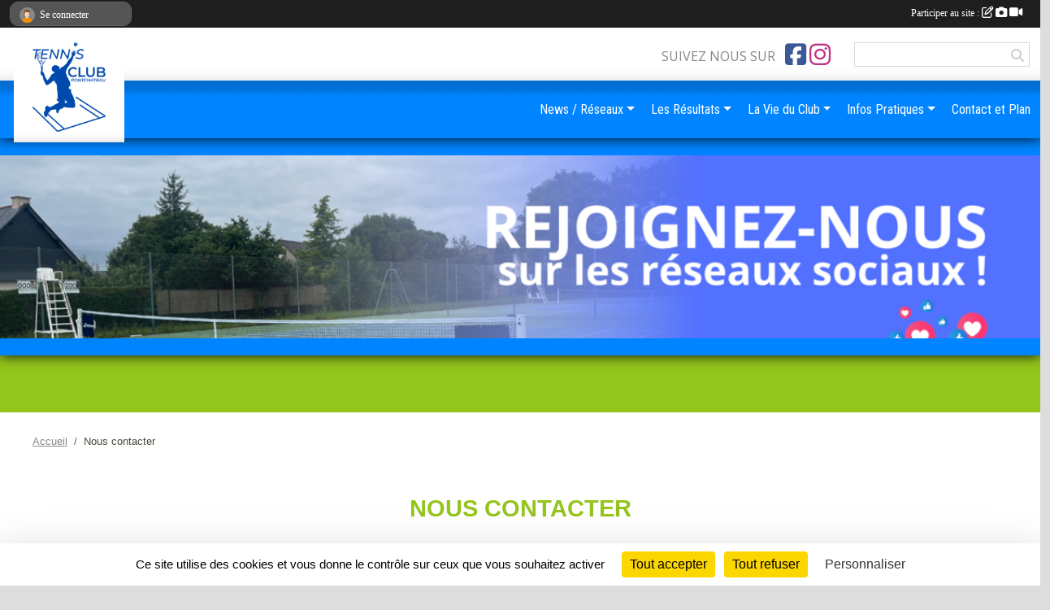

--- FILE ---
content_type: text/html; charset=UTF-8
request_url: https://www.tcpontchateau.com/contactez-nous
body_size: 8337
content:
<!DOCTYPE html>
<html lang="fr" class="Arial uppercasable">
<head>
    <base href="https://www.tcpontchateau.com/">
    <meta charset="utf-8">
    <meta http-equiv="Content-Type" content="text/html; charset=utf-8">
    <title>Nous contacter - Tc Pontchâteau</title>
    <meta name="description" content="">
    <meta name="viewport" content="width=device-width, initial-scale=1, maximum-scale=1">
    <meta name="csrf-token" content="bcXrIEgwLGKEE8fuIq5AH7auNCpU9pjoXJfoOraq">
    <meta name="apple-itunes-app" content="app-id=890452369">

    <link rel="shortcut icon" type="image/png" href="/media/uploaded/sites/1432/association/682607b569ec3_Capturedcran2025051517.26.34.png">    
    <link rel="apple-touch-icon" sizes="152x152" href="/mu-152/1432/association/682607b569ec3_Capturedcran2025051517.26.34.png">
    <link rel="apple-touch-icon" sizes="180x180" href="/mu-180/1432/association/682607b569ec3_Capturedcran2025051517.26.34.png">
    <link rel="apple-touch-icon" sizes="167x167" href="/mu-167/1432/association/682607b569ec3_Capturedcran2025051517.26.34.png">
    <meta name="msapplication-TileImage" content="/mu-180/1432/association/682607b569ec3_Capturedcran2025051517.26.34.png">


    <link rel="manifest" href="/manifest.json">
    <meta name="apple-mobile-web-app-title" content="Tc Pontchâteau">

 
    <meta property="og:image" content="https://www.tcpontchateau.com/media/uploaded/sites/1432/association/682607b569ec3_Capturedcran2025051517.26.34.png">
    <meta property="og:title" content="Nous contacter">
    <meta property="og:url" content="https://www.tcpontchateau.com/contactez-nous">


    <link rel="alternate" type="application/rss+xml" title="Tc Pontchâteau - Les news" href="/rss/news">
    <link rel="alternate" type="application/rss+xml" title="Tc Pontchâteau - Les évènements" href="/rss/evenement">


<link type="text/css" rel="stylesheet" href="css/bootstrap.5.3.2/bootstrap.min.css">

<link type="text/css" rel="stylesheet" href="css/fontawesome-free-6.5.1-web/css/all.min.css">

<link type="text/css" rel="stylesheet" href="css/barre-noire.css">

<link type="text/css" rel="stylesheet" href="css/common.css">

<link type="text/css" rel="stylesheet" href="css/design-4.css">

<link type="text/css" rel="stylesheet" href="js/fancybox.5.0.36/fancybox.css">

<link type="text/css" rel="stylesheet" href="fonts/icons.css">

    <script src="js/bootstrap.5.3.2/bootstrap.bundle.min.js?tm=1736255796"></script>
    <script src="js/jquery-3.7.1.min.js?tm=1736255796"></script>
    <script src="js/advert.js?tm=1736255796"></script>

     <script src="/tarteaucitron/tarteaucitron.js"></script>
    <script src="/tarteaucitron/tarteaucitron-services.js"></script>
    <script>
        tarteaucitron.init({
            "privacyUrl": "", /* Privacy policy url */

            "hashtag": "#tarteaucitron", /* Open the panel with this hashtag */
            "cookieName": "tarteaucitron", /* Cookie name */

            "orientation": "bottom", //  "middle", /* Banner position (top - bottom) */

            "showAlertSmall": false, /* Show the small banner on bottom right */
            "cookieslist": false, /* Show the cookie list */

            "showIcon": false, /* Show cookie icon to manage cookies */
            "iconPosition": "BottomRight", /* BottomRight, BottomLeft, TopRight and TopLeft */

            "adblocker": false, /* Show a Warning if an adblocker is detected */

            "DenyAllCta" : true, /* Show the deny all button */
            "AcceptAllCta" : true, /* Show the accept all button when highPrivacy on */
            "highPrivacy": true, /* HIGHLY RECOMMANDED Disable auto consent */

            "handleBrowserDNTRequest": false, /* If Do Not Track == 1, disallow all */

            "removeCredit": true, /* Remove credit link */
            "moreInfoLink": true, /* Show more info link */
            "useExternalCss": false, /* If false, the tarteaucitron.css file will be loaded */

            "readmoreLink": "", /* Change the default readmore link */

            "mandatory": true, /* Show a message about mandatory cookies */
        });
        
    </script> 
</head>
<body class="colonne_widget_double contact bg-type-photo no-asso-name no-title fixed-footer users-rounded filters-select is-couleur2-lumineuse"  style="--color1: rgb(147, 197, 29);--color2: rgb(0, 132, 255);--color1-light: rgba(147, 197, 29,0.05);--color1-declined: rgb(179,229,61);--color2-declined: rgb(0,100,223);--title-color: rgb(0, 0, 0);--color1-bkg-texte1: rgb(255,255,189);--color1-bkg-texte2: rgb(0,0,95);--background-color: rgb(221, 221, 221);--background-image-personnalisee: url(/media/uploaded/sites/1432/background/5575b1dad7b82_P1310904.JPG);--logo-size: 50px;--title-px: 30;--title-size: 1.6em;--slogan-size: 1.5em;--title-size-coef1: 1;--title-size-coef2: 15;--color1r: 147;--color1g: 197;--color1b: 29;--max-width: 1400px;--bandeau-w: 100%;--bandeau-h: auto;--bandeau-x: 0px;--bandeau-y: 0px;--bandeau-max-height: 245.614px;" >
        <div id="global">
    <div id="wrap">
        <section id="page">
            <div id="zone_ombree" >
                <hr class="leon">
                <div class="container-fluid px-0"><div class="row"><div class="col">
                                
                <section id="conteneur_bandeau">
                
                                    <a href="https://www.facebook.com/groups/342045536006616"  rel="home nofollow"   target="_new" >
                        <img id="image_bandeau" src="/media/uploaded/sites/1432/bandeau/682609f55c156_Capturedcran2025051517.36.12.png" alt="">
                    </a>
                    
                    <a href="https://www.facebook.com/groups/342045536006616"  rel="home nofollow"   target="_new"  id="lien-bandeau"><img src="/images/common/trans.png"></a>
                                </section>
                
                                <hr class="leon">
                </div></div></div>
            </div>
                            <div id="content-abaisseur" ></div>
                        <div class="container-fluid inner   is_detail     with-content-abaisseur " id="contenu">
                                                                    <div class="row g-sm-3 mb-3">
                                                    <div class="col-10">
                                <nav aria-label="breadcrumb">
        <ol class="breadcrumb" itemscope itemtype="https://schema.org/BreadcrumbList">
                            <li class="breadcrumb-item " itemprop="itemListElement" itemscope itemtype="https://schema.org/ListItem"><meta itemprop="position" content="1"><a href="https://www.tcpontchateau.com" itemprop="item"><span itemprop="name">Accueil</span></a></li>
                            <li class="breadcrumb-item " itemprop="itemListElement" itemscope itemtype="https://schema.org/ListItem"><meta itemprop="position" content="2"><span itemprop="name">Nous contacter</span></li>
                    </ol>
    </nav>
                            </div>
                                            </div>
                
<div class="row">
    <div class="col-12" id="main-column">
    <section id="main">
        <div class="inner">
            <header id="content-header">
                                    <h1 ><span>Nous contacter</span></h1>
                            <p class="dates-heures">
                            Lieu : <span class="location">
                <span class="street-address">halle du Landas</span>
                <span class="postal-code">44160</span>
                <span class="locality">Pont-château</span>
                </span>
                </p>
            <hr class="leon">
</header>            <div class="content">
                                <div class="content  ">
                                        <section class="detail contact">
                        <link rel="stylesheet" href="/js/leaflet/leaflet.css">
<script src="/js/leaflet/leaflet-1.9.4.js"></script>
<script> 
function openstreetmap_points(){
    
            var map_id = "map";
            var map_obj = $("#" + map_id);
            var customIcon;
            var myIcon;
            var iconOptions;
            var marker_html;

            var map = L.map( map_id ).setView([47.4279731, -2.0816610], 15); // Set coordinates and zoom level
            L.tileLayer("https://{s}.tile.openstreetmap.org/{z}/{x}/{y}.png", {
                attribution: '© <a href="https://www.openstreetmap.org/copyright">OpenStreetMap</a> contributors'
            }).addTo(map);
            
                marker_html = "<strong>Halle du Landas</strong><br>Halle du Landas<br>44160 PONTCHATEAU";
                
                marker_html += '<p id="gmapDirHead_484b76bccd68fcffa11c0010248a240e51f39b1b" class="gmapDir" style="white-space: nowrap;">Itinéraire: <a href="javascript:void(0);" onclick="document.getElementById(\'gmapDirTo_484b76bccd68fcffa11c0010248a240e51f39b1b\').style.display=\'block\';document.getElementById(\'gmapDirHead_484b76bccd68fcffa11c0010248a240e51f39b1b\').style.display=\'none\';">Jusqu\'ici</a> - <a href="javascript:void(0);" onclick="document.getElementById(\'gmapDirFrom_484b76bccd68fcffa11c0010248a240e51f39b1b\').style.display=\'block\';document.getElementById(\'gmapDirHead_484b76bccd68fcffa11c0010248a240e51f39b1b\').style.display=\'none\';">Depuis ici</a><br>&nbsp;</p>' + 
	'<form class="gmapDir" id="gmapDirTo_484b76bccd68fcffa11c0010248a240e51f39b1b" style="display: none; white-space: nowrap;" action="https://maps.google.com/maps" method="get" target="_blank"><span class="gmapDirHead" >Itinéraire: <strong>Jusqu\'ici</strong> - <a href="javascript:void(0);" onclick="document.getElementById(\'gmapDirTo_484b76bccd68fcffa11c0010248a240e51f39b1b\').style.display=\'none\';document.getElementById(\'gmapDirFrom_484b76bccd68fcffa11c0010248a240e51f39b1b\').style.display=\'block\';">Depuis ici</a></span><p class="gmapDirItem"  ><label for="gmapDirSaddr" class="gmapDirLabel">Adresse de départ:<br><span style="color:#777;font-size:0.8em;">(Format adresse, code postal, ville, pays)</span><br></label><br><input type="text" size="20" name="saddr" class="gmapTextBox" value="" onfocus="this.style.backgroundColor=\'#e0e0e0\';" onblur="this.style.backgroundColor=\'#ffffff\';"><br><span class="gmapDirBtns"><input value="Calculer" type="submit" class="btn btn-primary btn-sm" style="width:auto;"></span></p><input type="hidden" name="daddr" value="47.427973100407,-2.0816610343322"></form><form class="gmapDir" id="gmapDirFrom_484b76bccd68fcffa11c0010248a240e51f39b1b" style="display: none; white-space: nowrap;" action="https://maps.google.com/maps" method="get" target="_blank"><span class="gmapDirHead" >Itinéraire: <a href="javascript:void(0);" onclick="document.getElementById(\'gmapDirFrom_484b76bccd68fcffa11c0010248a240e51f39b1b\').style.display=\'none\';document.getElementById(\'gmapDirTo_484b76bccd68fcffa11c0010248a240e51f39b1b\').style.display=\'block\';">Jusqu\'ici</a> - <strong>Depuis ici</strong></span><p class="gmapDirItem" ><label for="gmapDirSaddr" class="gmapDirLabel">Adresse d\'arrivée:<br><span style="color:#777;font-size:0.8em;">(Format adresse, code postal, ville, pays)</span><br></label><br><input type="text" size="20" name="saddr" class="gmapTextBox" value="" onfocus="this.style.backgroundColor=\'#e0e0e0\';" onblur="this.style.backgroundColor=\'#ffffff\';"><br><span class="gmapDirBtns"><input value="Calculer" type="submit" class="btn btn-primary btn-sm" style="width:auto;"></span></p><input type="hidden" name="daddr" value="47.427973100407,-2.0816610343322 "></form>';
                

                iconOptions = {
                    title: "Halle du Landas", draggable: false
                }

                new L.Marker([47.427973100407, -2.0816610343322], iconOptions)
                    .addTo(map)
                    .bindPopup(marker_html);
                
                
}
</script>

<div class="container-fluid px-0">

            <div class="row">
            <div class="col-12">
                <div class="container-fluid px-0">
                    <div class="row g-0">
                        <div class="col-12  col-md-6 " itemscope itemtype="https://schema.org/SportsTeam" id="main-content">
                            <div class="coordonnees">
                                <h2>TC Pontchateau</h2>
                                                                    <div class="adr" itemprop="address" itemscope itemtype="https://schema.org/PostalAddress">
                                        <span class="street-address" itemprop="streetAddress">halle du Landas</span><br>
                                        <span class="postal-code" itemprop="postalCode">44160</span>
                                        <span class="locality" itemprop="addressLocality">Pont-château</span>
                                    </div>
                                                                                            </div>
                                                            <div class="description">
                                    
                                    
                                    
                                                                            <p><strong>Facebook : </strong><a href="https://www.facebook.com/groups/TCPONTCHATEAU/">groups/TCPONTCHATEAU/</a></p>
                                                                                                                                                    <p><strong>Instagram : </strong><a href="https://www.instagram.com/tennisclub.pontchateau/">tennisclub.pontchateau/</a></p>
                                                                                                                                                                                </div>
                                                    </div>
                                                    <div class="col-12 col-md-6">
                                <div style="max-width:100%; height:460px; overflow: hidden; text-align: center;">
                        <div id="map" class="openstreetmap-canvas" zoom="15" latitude="47.4279731" longitude="-2.0816610" withkml="0" style="width: 100%; height: 100%;"></div>
                    </div>
                            </div>
                                            </div>

                </div>
            </div>
        </div>
    
            <div class="row mt-5">
    <section class="col-12 col-lg-8 col-md-9 mx-auto">
        <form id="contact_form" class="fonte with-messagepourletest2" method="post" action="https://www.tcpontchateau.com/contactez-nous">
            <input type="hidden" name="_token" value="bcXrIEgwLGKEE8fuIq5AH7auNCpU9pjoXJfoOraq">            <section id="formulaire_page" class="formulaire">
                <h2 class="main"><span>Formulaire de contact</span></h2>
                <div class="inner-contact">
                                                            <div class="container px-0">
                        <div class="row">
                            <div class="col-6 mb-3">
                                <label for="name" class="obligatoire">Nom <span class="obligatoire">*</span> </label> 
                                <input class="form-control" name="nom" type="text" id="name" size="30">
                            </div>
                            <div class="col-6 mb-3">
                                <label for="firstname" class="obligatoire">Prénom <span class="obligatoire">*</span> </label> 
                                <input class="form-control" name="prenom" type="text" id="firstname" size="30">
                            </div>
                            <div class="col-6 mb-3">
                                <label for="email_contact" class="obligatoire">Email <span class="obligatoire">*</span> </label> 
                                <input class="form-control" name="email" type="text" id="email_contact" size="30">
                            </div>
                            <div class="col-6 mb-3">
                                <label for="objet" class="obligatoire">Objet <span class="obligatoire">*</span> </label> 
                                <input class="form-control" name="objet" type="text" id="objet" size="30">
                            </div>
                            
                            <div class="col-12 mb-3">
                                <label for="message" class="obligatoire">Message <span class="obligatoire">*</span> </label> 
                                <textarea class="d-none" name="messagepourletest"></textarea>
                                <input type="hidden" name="messagepourletest2" value="">
                                <textarea class="form-control" name="contenu" cols="40" rows="3" id="message"></textarea>
                            </div>
                            
                            <div class="col-8 mb-3">
                                <label for="verif_code" class="long" class="obligatoire">Veuillez recopier le code <span class="obligatoire">*</span> : </label>
                                <div class="code">
                                    <div class="input-group">
                                        <img src="https://www.tcpontchateau.com/contactez-nous/captcha.png">
                                        <input class="form-control" name="verif_code" type="text" id="verif_code" maxlength="6" size="6" value="" placeholder="code">
                                    </div>
                                </div>
                            </div>
                            
                            <div class="col-4 text-end">
                                <br>
                                <button type="submit" name="contact_submit" class="btn btn-primary" value="page" id="submit">Envoyer</button>
                            </div>
                        </div>
                    </div>

                    <input style="display:none;" type="checkbox" name="finalite_contact" id="finalite_contact" value="1">
                    <div id="block_finalite_contact" class="finalite">
                        <p>L’association « TC Pontchateau » est responsable des traitements opérés sur le site accessible à l’adresse <a href="https://www.tcpontchateau.com">https://www.tcpontchateau.com</a>.</p>
                        <p>Les informations recueillies font l’objet d’un traitement informatique à des fins de suivi de votre demande de contact. Les destinataires des données sont les membres du bureau de l'association, et/ou le cas échéant les salariés ou les bénévoles de l’association en charge de cette mission. </p>
                        <p>Vos données à caractère personnel sont conservées dans nos bases le temps nécessaire au traitement de votre demande. <label for="finalite_contact">lire la suite...</label></p>
                        <div id="deplie_finalite_contact">
                            <p>Conformément aux dispositions des articles 38 à 40 de la loi « Informatique et Libertés » du 6 janvier 1978 modifiée en 2004, et aux dispositions des articles 15, 16,17 et 21 du Règlement général européen sur la protection des données (RGPD), vous bénéficiez&nbsp;:</p>
                            <ul>
                                <li>du droit de demander au responsable de traitement l’accès à vos données, la rectification, l’effacement ou la portabilité de celles-ci, ainsi que la limitation ou l’opposition au(x) traitement(s) mis en œuvre. Vous pouvez exercer ces droits en vous adressant à <script><!-- 
        document.write("<a href=\"mail"+"to:"+"contact"+String.fromCharCode(64)+"tcpontchateau.com\" >contact"+String.fromCharCode(64)+"tcpontchateau.com<\/a>");
        // --></script> ou par courrier à <strong>TC Pontchateau, halle du Landas , 44160 Pont-château</strong> en justifiant de votre identité. </li>
                                <li>du droit de vous opposer, pour des motifs légitimes à ce que vos données fassent l’objet d’un traitement et sans motifs et sans frais, à ce que vos données soient utilisées à des fins de prospection commerciale. </li>
                                <li>Vous avez enfin la possibilité d’introduire une réclamation auprès d’une autorité de contrôle comme la CNIL.</li>
                            </ul>
                        </div>
                    </div>
                </div>
            </section>
        </form>
    </section>
</div>    </div>                    </section>
                                    </div>
            </div>
                    </div>
    </section>
 
    </div>
    </div>
    </div></section>
<header id="header">
<div id="a2hs" class="bg-dark d-sm-none">
    <div class="container-fluid py-3 maxwidth">
        <div class="row">
            <div class="col-6 text-white">
                <img src="/images/common/mobile-app.png" class="img-thumbnail" style="max-width:30px">
                sportsregions
            </div>
            <div class="col-6 text-end">
                <a href="https://play.google.com/store/apps/details?id=com.initiatives.sportsregions&hl=fr_FR" class="btn btn-sm btn-success">Installer</a>
            </div>
        </div>
    </div>
</div><div class="container-fluid inner"><div class="row"><div class="col">
    
            <div id="logo"><a href="/"><img  src="/media/uploaded/sites/1432/association/682607b569ec3_Capturedcran2025051517.26.34.png" alt="Logo"></a></div>
        
    <section id="header_reseau">
                    <h2>Suivez nous sur</h2>
            <a href="https://www.facebook.com/groups/TCPONTCHATEAU/" data-bs-toggle="tooltip" data-bs-placement="bottom" title="Page Facebook de l'association"><i class="fab fa-facebook-square"></i></a>
    <a href="https://www.instagram.com/tennisclub.pontchateau/" data-bs-toggle="tooltip" data-bs-placement="bottom" title="Compte Instagram de l'association"><i class="fab fa-instagram"></i></a>
                <form name="rechercheheader" id="rechercheheader" action="https://www.tcpontchateau.com/recherche" class="with-messagepourletest2">
    <textarea class="d-none" name="messagepourletest"></textarea>
    <input type="hidden" name="messagepourletest2" value="">
    <input name="termes" id="recherche" value="">
    <button type="submit"><i class="fa fa-search"></i></button>
</form>    </section>
    
    <nav id="mainmenu" ><ul class="nav nav-pills">
            
    <li class="nav-item dropdown" id="menu_39247">
        <button class="nav-link dropdown-toggle " data-bs-toggle="dropdown" role="button" aria-haspopup="true" aria-expanded="false">News / Réseaux</button>
        <div class="dropdown-menu">
                            <a class="dropdown-item" href="https://www.tcpontchateau.com/actualites-du-club" id="menu_39248">Les News</a>
                            <a class="dropdown-item" href="https://www.facebook.com/groups/TCPONTCHATEAU" target="_blank"  id="menu_244470">Facebook</a>
                            <a class="dropdown-item" href="https://www.instagram.com/tennisclub.pontchateau/" target="_blank"  id="menu_846999">Instagram</a>
                    </div>
    </li>
            
    <li class="nav-item dropdown" id="menu_39265">
        <button class="nav-link dropdown-toggle " data-bs-toggle="dropdown" role="button" aria-haspopup="true" aria-expanded="false">Les Résultats</button>
        <div class="dropdown-menu">
                            <a class="dropdown-item" href="https://www.tcpontchateau.com/resultats" id="menu_69774">Les Résultats des Equipes</a>
                            <a class="dropdown-item" href="/en-savoir-plus/les-matchs-du-we-a-venir-36768" id="menu_154851">Les Matchs du WE a venir</a>
                            <a class="dropdown-item" href="/en-savoir-plus/les-resultats-en-tournoi-19013" id="menu_69775">Les Résultats en Tournoi</a>
                            <a class="dropdown-item" href="/en-savoir-plus/tournoi-interne-seniors-61586" id="menu_297272">Tournoi Interne</a>
                    </div>
    </li>
            
    <li class="nav-item dropdown" id="menu_39252">
        <button class="nav-link dropdown-toggle " data-bs-toggle="dropdown" role="button" aria-haspopup="true" aria-expanded="false">La Vie du Club</button>
        <div class="dropdown-menu">
                            <a class="dropdown-item" href="https://www.tcpontchateau.com/videos-du-club" id="menu_39254">Albums videos</a>
                            <a class="dropdown-item" href="https://www.tcpontchateau.com/photos-du-club" id="menu_39255">Albums photos</a>
                            <a class="dropdown-item" href="https://www.tcpontchateau.com/equipes" id="menu_39256">Nos Equipes</a>
                            <a class="dropdown-item" href="https://www.tcpontchateau.com/evenements" id="menu_39257">Evénements</a>
                    </div>
    </li>
            
    <li class="nav-item dropdown" id="menu_39258">
        <button class="nav-link dropdown-toggle " data-bs-toggle="dropdown" role="button" aria-haspopup="true" aria-expanded="false">Infos Pratiques</button>
        <div class="dropdown-menu">
                            <a class="dropdown-item" href="/en-savoir-plus/edito-10908" id="menu_39264">Edito</a>
                            <a class="dropdown-item" href="/en-savoir-plus/le-club-10907" id="menu_39263">Le club</a>
                            <a class="dropdown-item" href="/en-savoir-plus/nos-infrastructures-57560" id="menu_273581">Infrastructure</a>
                            <a class="dropdown-item" href="/en-savoir-plus/tarifs-104536" id="menu_516256">Tarifs</a>
                    </div>
    </li>
            
    <li class="nav-item" id="menu_39266">
        <a class="nav-link " href="https://www.tcpontchateau.com/contactez-nous">Contact et Plan</a>
    </li>
</ul>
<form action="#" method="post">
    <select class="form-control form-select" id="navigation-select" name="navigation-select">
        <option value="">Navigation</option>
    </select>
</form></nav>

    </div></div></div>
</header>
</div>
<footer id="footer">
    <div class="container inner  ">
        <div class="row">
            <div class="col-12  col-lg-6 ">
                <div class="container-fluid">
                    <div class="row">
                        <div class="col-5" id="logo_footer">
                                                            <a href="https://www.tcpontchateau.com"><img src="/media/uploaded/sites/1432/association/682607b569ec3_Capturedcran2025051517.26.34.png" alt="Logo" class="img-fluid"></a>
                                                        <div id="visites">
                <span id="nb-visites">Chargement des </span> visites
    </div>
<div id="stats_analyser"></div>                        </div>
                        <div class="col-7" id="adresse_du_club">
                            <section itemscope itemtype="https://schema.org/SportsOrganization">
    <h2 itemprop="name">TC Pontchateau</h2>
    <p class="adresse" itemprop="address" itemscope itemtype="https://schema.org/PostalAddress">
        <span itemprop="streetAddress">halle du Landas</span><br> 
        <span itemprop="postalCode">44160</span> <span itemprop="addressLocality">Pont-château</span>
    </p>
            <br>
                    <script><!--
        document.write("<p><a itemprop=\"email\" href=\"mail"+"to:"+"contact"+String.fromCharCode(64)+"tcpontchateau.com\" >contact"+String.fromCharCode(64)+"tcpontchateau.com<\/a><\/p>");
        // --></script>
    </section>
                            <nav id="legal">
    <ul>
        <li><a href="https://www.tcpontchateau.com/informations-legales" class="informations-legales">Informations légales</a></li>
        <li><a href="https://www.sportsregions.fr/signaler-un-contenu-inapproprie?k=2050624">Signaler un contenu inapproprié</a></li>
    </ul>
</nav>                            <nav id="cookies">
    <ul>
        <li><a href="https://www.sportsregions.fr/charte-cookies" class="informations-legales">Charte cookies</a></li>
                <li><a href="javascript:void(0);" onclick="tarteaucitron.userInterface.openPanel();" class="informations-legales">Gestion des cookies</a></li>
            </ul>
</nav>                            <div id="rss_et_reseaux">
                                <a href="https://www.facebook.com/groups/TCPONTCHATEAU/" data-bs-toggle="tooltip" data-bs-placement="bottom" title="Page Facebook de l'association"><i class="fab fa-facebook-square"></i></a>
    <a href="https://www.instagram.com/tennisclub.pontchateau/" data-bs-toggle="tooltip" data-bs-placement="bottom" title="Compte Instagram de l'association"><i class="fab fa-instagram"></i></a>
                            </div>
                        </div>
                    </div>
                </div>
            </div>
                    <div class="col-12 col-lg-6">
                <form method="post" action="https://www.tcpontchateau.com/contactez-nous" id="footer_contact_form" class="with-messagepourletest2">
        <input type="hidden" name="_token" value="bcXrIEgwLGKEE8fuIq5AH7auNCpU9pjoXJfoOraq">        <input type="hidden" name="in_footer" value="1">
        <h2>Nous contacter</h2>
        <div class="container-fluid px-0">
            <div class="row">
                <div class="col-6">
                    <div class="form-group">
                        <label for="footer_name" class="obligatoire">Nom <span class="obligatoire">*</span> </label> 
                        <input name="nom" type="text" class="form-control" id="footer_name" size="30">
                    </div>
                    <div class="form-group">
                        <label for="footer_email_contact" class="obligatoire">Email <span class="obligatoire">*</span> </label> 
                        <input name="email" type="text" class="form-control" id="footer_email_contact" size="30">
                    </div>
                </div>
                <div class="col-6">
                    <div class="form-group">
                        <label for="footer_firstname" class="obligatoire">Prénom <span class="obligatoire">*</span> </label> 
                        <input name="prenom" type="text" class="form-control" id="footer_firstname" size="30">
                    </div>
                    <div class="form-group">
                        <label for="footer_objet" class="obligatoire">Objet <span class="obligatoire">*</span> </label> 
                        <input name="objet" type="text" class="form-control" id="footer_objet" size="30">
                    </div>
                </div>
            </div>
            <div class="row">
                <div class="col">                    
                    <div class="form-group">
                        <label for="footer_message" class="obligatoire">Message <span class="obligatoire">*</span> </label> 
                        <textarea class="d-none" name="messagepourletest"></textarea>
                        <input type="hidden" name="messagepourletest2" value="">
                        <textarea name="contenu" cols="40" class="form-control" rows="3" id="footer_message"></textarea>
                    </div>
                </div>
            </div>
            <div class="row">
                <div class="col-7 col-sm-8 col-md-9 pr-0">  
                    <label for="footer_verif_code" class="long obligatoire">Veuillez recopier le code&nbsp;<span class="obligatoire">*</span>&nbsp;: </label>
                    <span class="code">
                        <img src="https://www.tcpontchateau.com/contactez-nous/captcha-footer.png">
                        <input name="verif_code" type="text" class="form-control" id="footer_verif_code" size="6" maxlength="6" value="" placeholder="code">
                    </span>
                </div>
                <div class="col-5 col-sm-4 col-md-3 text-end">
                    <button type="submit" name="contact_submit" class="btn btn-primary" value="footer">Envoyer</button>
                </div>
            </div>
        </div>
        <div style="clear:both"></div>
    </form>

    <input style="display:none;" type="checkbox" name="finalite_footer_contact" id="finalite_footer_contact" value="1">
    <div id="block_finalite_footer_contact" class="finalite">
        <p>L’association « TC Pontchateau » est responsable des traitements opérés sur le site accessible à l’adresse <a href="https://www.tcpontchateau.com">https://www.tcpontchateau.com</a>.</p>
        <p>Les informations recueillies font l’objet d’un traitement informatique à des fins de suivi de votre demande de contact. Les destinataires des données sont les membres du bureau de l'association, et/ou le cas échéant les salariés ou les bénévoles de l’association en charge de cette mission. </p>
        <p>Vos données à caractère personnel sont conservées dans nos bases le temps nécessaire au traitement de votre demande. <label for="finalite_footer_contact">lire la suite...</label></p>
        <div id="deplie_finalite_footer_contact">
            <p>Conformément aux dispositions des articles 38 à 40 de la loi « Informatique et Libertés » du 6 janvier 1978 modifiée en 2004, et aux dispositions des articles 15, 16,17 et 21 du Règlement général européen sur la protection des données (RGPD), vous bénéficiez&nbsp;:</p>
            <ul>
                <li>du droit de demander au responsable de traitement l’accès à vos données, la rectification, l’effacement ou la portabilité de celles-ci, ainsi que la limitation ou l’opposition au(x) traitement(s) mis en œuvre. Vous pouvez exercer ces droits en vous adressant à <script><!-- 
    document.write("<a href=\"mail"+"to:"+"contact"+String.fromCharCode(64)+"tcpontchateau.com\" >contact"+String.fromCharCode(64)+"tcpontchateau.com<\/a>");
    // --></script> ou par courrier à <strong>TC Pontchateau, halle du Landas  , 44160  Pont-château</strong> en justifiant de votre identité.</li>
                <li>du droit de vous opposer, pour des motifs légitimes à ce que vos données fassent l’objet d’un traitement et sans motifs et sans frais, à ce que vos données soient utilisées à des fins de prospection commerciale.</li>
                <li>Vous avez enfin la possibilité d’introduire une réclamation auprès d’une autorité de contrôle comme la CNIL.</li>
            </ul>
        </div>
    </div>
            </div>
                </div>
        
        <div class="row">
            <div class="col">
                <hr>
                <nav id="copyright"><a href="https://www.sportsregions.fr/inscription" title="Création de site web de club de Tennis" rel="friend" class="tag_acces_outil_footer_10A"><strong>Sports<em>regions</em></strong></a></nav>                <div id="footer-apps">
            <a href="https://play.google.com/store/apps/details?id=com.initiatives.sportsregions&amp;hl=fr_FR"  title="Télécharger l'application Android dans le Play Store"><img src="/images/common/badge-playstore-fr.svg" alt="Télécharger l'application Android dans le play Store"></a>
                <a href="https://itunes.apple.com/fr/app/sportsregions/id890452369" title="Télécharger l'application iPhone dans l\'App Store"><img src="/images/common/badge-appstore-fr.svg" alt="Télécharger l'application iPhone dans l'App Store"></a>
    </div>            </div>
        </div>
    </div>    
</footer>

</div>
</div>        <div id="log_bar">
    <div class="container-fluid maxwidth">
        <div class="row" id="barre_noire">
            <div class="col">
                <div id="informations_utilisateur" class="not-connected">
                    <div id="lien_user" class="hilight">
                        <a href="https://www.tcpontchateau.com/se-connecter" id="lien_user_lien">
                        <img id="avatar" class="img-fluid rounded-circle" src="/images/common/boxed-item-membre.svg" alt="avatar"><span class="label">Se connecter</span>
                        </a>
                    </div>
                    <input type="hidden" name="login_sv_email" value="">
                    <input type="hidden" name="login_sv_mode" value="">
                    <input type="hidden" name="login_sv_message" value="">
                    <div id="popup_login"><div id="popup_login_modal" class="modal fade" tabindex="-1" role="dialog" style="display:none"></div></div>
                </div>
            </div>
            <div class="col">
                <div id="participate">
                    <a href="https://www.tcpontchateau.com/se-connecter" title="Se connecter pour rédiger une news">
                        Participer au site :
                    
                        <i class="far fa-edit"></i>
        
                        <i class="fas fa-camera"></i>
        
                        <i class="fas fa-video"></i>
                    </a>
                </div>
                            </div>
        </div>
    </div>
</div>
<div id="mobile_login_bar">
    <div class="container-fluid maxwidth">
        <div class="row">
            <div class="col-7 text-right">
                Envie de participer ?
            </div>
            <div class="col-5 text-center">
                <a href="https://www.tcpontchateau.com/se-connecter" id="lien_user_lien_mobile" class="btn btn-sm btn-primary">Connexion</a>
            </div>
        </div>
    </div>
</div>        <div id="fb-root"></div>
    <div id="confirmPop" class="modal" style="display:none"></div>
    <div id="multi_modal" class="modal fade" tabindex="-1" role="dialog" style="display:none"></div>
    <script>
    var page_courante = "/contactez-nous";
    var association_id = 1432;
    var auto_open_login = 0;
    var termes_recherche = "";
    var popup_login_mode = null;
    var popup_login_identifiant = null;
    var popup_login_autoopen = 0;
    </script>
        
        <script src="js/confirm-message-pop.js"></script>
    
        <script src="js/common.js"></script>
    
        <script src="js/design-4.js"></script>
    
        <script src="js/fancybox.5.0.36/fancybox.umd.js"></script>
    
        <script src="js/formulaire.js"></script>
    
        <script src="js/reservations.js"></script>
    
        <script src="js/controle-honorabilite.js"></script>
    
        <script src="js/login.js"></script>
         <script>
        (tarteaucitron.job = tarteaucitron.job || []).push("openstreetmap_sportsregions");
    
    (tarteaucitron.job = tarteaucitron.job || []).push("facebooklikebox");

    (tarteaucitron.job = tarteaucitron.job || []).push("dailymotion");

    (tarteaucitron.job = tarteaucitron.job || []).push("vimeo");

    (tarteaucitron.job = tarteaucitron.job || []).push("facebook_video_sportsregions");

    
    
    </script> </body>
</html>

--- FILE ---
content_type: text/html; charset=UTF-8
request_url: https://www.tcpontchateau.com/visites
body_size: 5
content:
91872